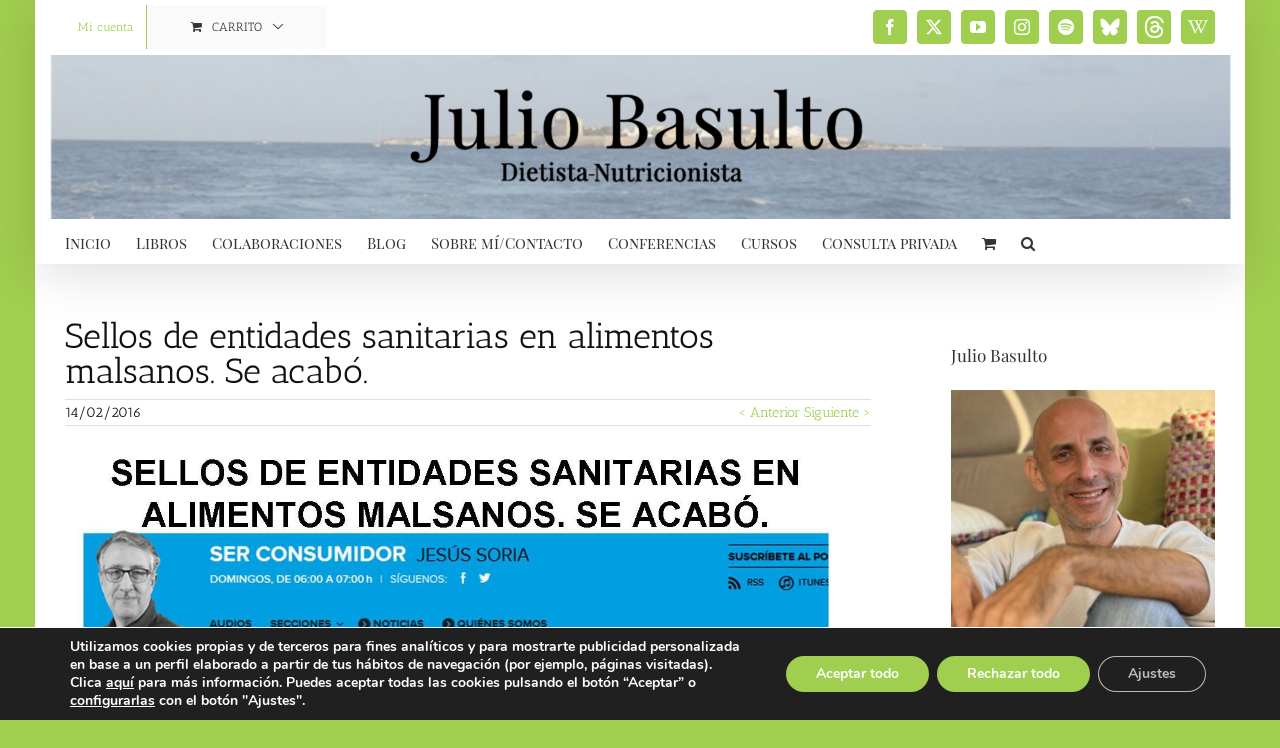

--- FILE ---
content_type: text/css
request_url: https://juliobasulto.com/wp-content/themes/Avada-Child-Theme/style.css?ver=6.9
body_size: 1067
content:
/*
Theme Name: Avada Child
Description: Child theme for Avada theme
Author: ThemeFusion
Author URI: https://theme-fusion.com
Template: Avada
Version: 1.0.0
Text Domain:  Avada
*/

.blog-shortcode-post-title, .fusion-post-title, h1.product_title {
    line-height:1 !important;   
}

h2.blog-shortcode-post-title {
	font-size:25px !important;
}

.fusion-format-box {
    display: none;
}

/************* blog single ***********/

h1.fusion-post-title {
    color:#111 !important;   
	font-size:35px !important;
	font-weight: 100;
}

.post-content a {
	color:#0000ff;
}

.post-content a:hover {
	color:#0066aa;
}

#wrapper #main .related-posts .fusion-title h2 {
	color:#111 !important;
}

/********** eventos **********/

.tribe-tickets-left {
    display:none !important;
}

table.tribe-events-tickets tr .tribe-tickets-remaining {
    display: none !important;
}

/*#tribe-events-pg-template a {
	color:#0000ff;	
}*/

.entry .entry-content .tribe-common .tribe-tickets__buy.tribe-common-c-btn:disabled, .tribe-common .tribe-tickets__buy.tribe-common-c-btn:disabled {
    background-color: #eaeaea;
}

.tribe-common.tribe-tickets {
    max-width:none;
}

.entry .entry-content .tribe-common .tribe-tickets__item__quantity__add, .entry .entry-content .tribe-common .tribe-tickets__item__quantity__remove, .tribe-common .tribe-tickets__item__quantity__add, .tribe-common .tribe-tickets__item__quantity__remove {
    align-self: auto !important;
    width: auto !important;
    border: 1px solid #d2d2d2;
    border-radius: 4px;
    background-color: #d2d2d2 !important;
    color: #fff !important;
    padding: 8px 14px;
}

/*calendar view improvements */
.tribe-events-othermonth .tribe-events-month-event-title, .tribe-events-othermonth div[id*=tribe-events-daynum-] {
    -khtml-opacity: 1;
    -ms-filter: "progid:DXImageTransform.Microsoft.Alpha(Opacity=100)";
    filter: alpha(opacity=100);
    opacity: 1;
}

.tribe-events-calendar div[id*=tribe-events-event-] h3.tribe-events-month-event-title a {
    color:#0000ff;
}

.tribe-events-calendar thead th {
    padding: 10px 0px !important;
    font-weight: 700;
    font-size: 16px;
}

.tribe-events-calendar div[id*=tribe-events-event-] h3.tribe-events-month-event-title a {
    color: #0000ff;
}

.tribe-events-calendar div[id*=tribe-events-daynum-], .tribe-events-calendar div[id*=tribe-events-daynum-] a, .tribe-events-grid .tribe-grid-header .tribe-week-today {
    color: #222 !important;
    font-size: 14px;
}

/************ blog template changes **************/

h2.fusion-post-title {
	font-size: 25px !important;
}

.fusion-single-line-meta {
	display:none;
}

/************ custom templates ******************/

/*textos de julio basulto*/

span.customjulio-date {
    background-color: #a0ce4e;
    padding: 0px 5px;
    border-radius: 4px;
    margin-right: 5px;
	color: #fff;
    font-size: 14px;
    font-weight: 700;
}

ul.customjulio-list li {
    line-height: 1.5em;
    list-style: none;
}

.instagram-media {
	min-width:auto !important;
}

/******* woo checkout payment methods *************/

ul.wc_payment_methods {
	border-bottom:1px solid #ddd;
	margin-bottom: 30px !important;
}

.wc_payment_method label {
    background-color: #96c346;
    border-radius: 4px;
    font-weight: bold;
}

.payment_methods li img {
    max-height:36px;
}

#submit_bizum_payment_form:hover {
    background-color: #96c346;
}
#submit_bizum_payment_form {
    border: 0px;
    padding: 10px;
    border-radius: 4px;
    background-color: #a0ce4e;
    font-size: 14px;
    cursor: pointer;
    color: #fff;
    text-transform: uppercase;
    font-family: "PT Sans";
}

/*gdpr-compliance compatibility avada theme */
.gdpr_lightbox {
	z-index:99999 !important;
}

/*Media queries*/
@media only screen and (max-width:576px) { /*portrait devices*/
	#tribe-events .tribe-events-list .tribe-events-content {
		margin-bottom: 40px;
	}
	
	#tribe-events .tribe-events-list .tribe-events-event-cost {
		width: 100%;
	}
	
	.tribe-bar-views-option-month {display:none !important;}

	.entry .entry-content .tribe-common .tribe-tickets__item, .tribe-common .tribe-tickets__item {    
    	display: block !important;
	}
	
	.entry .entry-content .tribe-common .tribe-tickets__item__quantity, .tribe-common .tribe-tickets__item__quantity {
		margin-top:10px;
	}
	
	#tribe-events .tribe-events-list .fusion-tribe-primary-info .tribe-events-list-event-title { 
		position:relative !important;
	}
}
/*@media only screen and (max-width:410px) {
	#tribe-events .tribe-events-list .tribe-events-content {
		margin-bottom: 40px;
	}
	
	#tribe-events .tribe-events-list .tribe-events-event-cost {
		width: 100%;
	}
	
	.tribe-bar-views-option-month {display:none !important;}
}

@media only screen and (max-width:550px) {
	.entry .entry-content .tribe-common .tribe-tickets__item, .tribe-common .tribe-tickets__item {    
    	display: block !important;
	}
	
	.entry .entry-content .tribe-common .tribe-tickets__item__quantity, .tribe-common .tribe-tickets__item__quantity {
		margin-top:10px;
	}
}*/